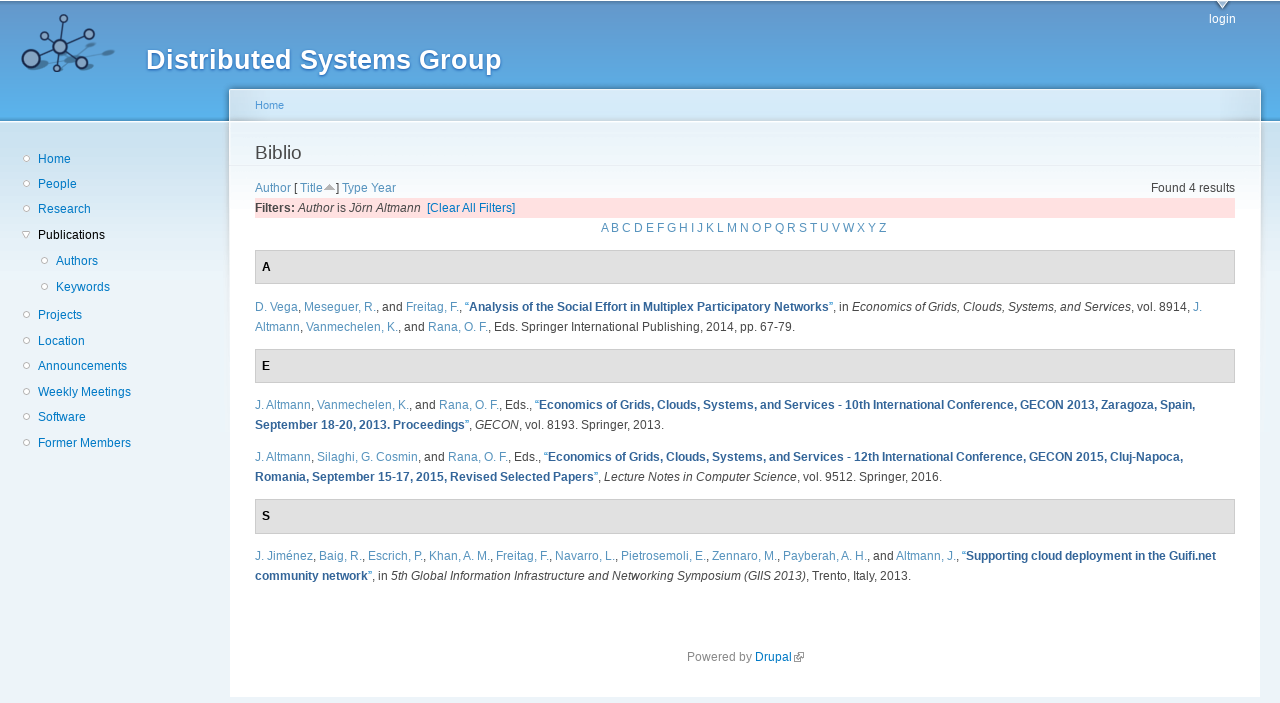

--- FILE ---
content_type: text/html; charset=utf-8
request_url: https://dsg.ac.upc.edu/biblio/?page=2&amp%3Bs=author&amp%3Bo=asc&amp%3Bf%5Bauthor%5D=10&s=title&o=asc&f%5Bauthor%5D=322
body_size: 20092
content:
<!DOCTYPE html PUBLIC "-//W3C//DTD XHTML+RDFa 1.0//EN"
  "http://www.w3.org/MarkUp/DTD/xhtml-rdfa-1.dtd">
<html xmlns="http://www.w3.org/1999/xhtml" xml:lang="en" version="XHTML+RDFa 1.0" dir="ltr"
  xmlns:content="http://purl.org/rss/1.0/modules/content/"
  xmlns:dc="http://purl.org/dc/terms/"
  xmlns:foaf="http://xmlns.com/foaf/0.1/"
  xmlns:og="http://ogp.me/ns#"
  xmlns:rdfs="http://www.w3.org/2000/01/rdf-schema#"
  xmlns:sioc="http://rdfs.org/sioc/ns#"
  xmlns:sioct="http://rdfs.org/sioc/types#"
  xmlns:skos="http://www.w3.org/2004/02/skos/core#"
  xmlns:xsd="http://www.w3.org/2001/XMLSchema#">

<head profile="http://www.w3.org/1999/xhtml/vocab">
  <meta http-equiv="Content-Type" content="text/html; charset=utf-8" />
<meta name="Generator" content="Drupal 7 (http://drupal.org)" />
<link rel="shortcut icon" href="https://dsg.ac.upc.edu/sites/default/files/dsg_icon_0.ico" type="image/vnd.microsoft.icon" />
  <title>Biblio | Distributed Systems Group</title>
  <style type="text/css" media="all">
@import url("https://dsg.ac.upc.edu/modules/system/system.base.css?srm2gf");
@import url("https://dsg.ac.upc.edu/modules/system/system.menus.css?srm2gf");
@import url("https://dsg.ac.upc.edu/modules/system/system.messages.css?srm2gf");
@import url("https://dsg.ac.upc.edu/modules/system/system.theme.css?srm2gf");
</style>
<style type="text/css" media="all">
@import url("https://dsg.ac.upc.edu/sites/all/modules/calendar/css/calendar_multiday.css?srm2gf");
@import url("https://dsg.ac.upc.edu/modules/comment/comment.css?srm2gf");
@import url("https://dsg.ac.upc.edu/modules/field/theme/field.css?srm2gf");
@import url("https://dsg.ac.upc.edu/modules/node/node.css?srm2gf");
@import url("https://dsg.ac.upc.edu/modules/search/search.css?srm2gf");
@import url("https://dsg.ac.upc.edu/modules/user/user.css?srm2gf");
@import url("https://dsg.ac.upc.edu/sites/all/modules/extlink/css/extlink.css?srm2gf");
@import url("https://dsg.ac.upc.edu/sites/all/modules/views/css/views.css?srm2gf");
</style>
<style type="text/css" media="all">
@import url("https://dsg.ac.upc.edu/sites/all/modules/ctools/css/ctools.css?srm2gf");
@import url("https://dsg.ac.upc.edu/sites/all/modules/biblio/biblio.css?srm2gf");
</style>
<style type="text/css" media="all">
@import url("https://dsg.ac.upc.edu/sites/default/files/color/garland-ae7f53f3/style.css?srm2gf");
</style>
<style type="text/css" media="print">
@import url("https://dsg.ac.upc.edu/themes/garland/print.css?srm2gf");
</style>

<!--[if lt IE 7]>
<link type="text/css" rel="stylesheet" href="https://dsg.ac.upc.edu/themes/garland/fix-ie.css?srm2gf" media="all" />
<![endif]-->
<style type="text/css" media="all">
@import url("https://dsg.ac.upc.edu/sites/default/files/css_injector/css_injector_1.css?srm2gf");
</style>
  <script type="text/javascript" src="https://dsg.ac.upc.edu/misc/jquery.js?v=1.4.4"></script>
<script type="text/javascript" src="https://dsg.ac.upc.edu/misc/jquery-extend-3.4.0.js?v=1.4.4"></script>
<script type="text/javascript" src="https://dsg.ac.upc.edu/misc/jquery-html-prefilter-3.5.0-backport.js?v=1.4.4"></script>
<script type="text/javascript" src="https://dsg.ac.upc.edu/misc/jquery.once.js?v=1.2"></script>
<script type="text/javascript" src="https://dsg.ac.upc.edu/misc/drupal.js?srm2gf"></script>
<script type="text/javascript" src="https://dsg.ac.upc.edu/sites/all/modules/admin_menu/admin_devel/admin_devel.js?srm2gf"></script>
<script type="text/javascript" src="https://dsg.ac.upc.edu/sites/all/modules/entityreference/js/entityreference.js?srm2gf"></script>
<script type="text/javascript" src="https://dsg.ac.upc.edu/sites/all/modules/extlink/js/extlink.js?srm2gf"></script>
<script type="text/javascript">
<!--//--><![CDATA[//><!--
jQuery.extend(Drupal.settings, {"basePath":"\/","pathPrefix":"","setHasJsCookie":0,"ajaxPageState":{"theme":"garland","theme_token":"OLCh5B7gv6tHOg9v0sMRt2oSX-5sCNeo4LZWYkpfqg8","js":{"misc\/jquery.js":1,"misc\/jquery-extend-3.4.0.js":1,"misc\/jquery-html-prefilter-3.5.0-backport.js":1,"misc\/jquery.once.js":1,"misc\/drupal.js":1,"sites\/all\/modules\/admin_menu\/admin_devel\/admin_devel.js":1,"sites\/all\/modules\/entityreference\/js\/entityreference.js":1,"sites\/all\/modules\/extlink\/js\/extlink.js":1},"css":{"modules\/system\/system.base.css":1,"modules\/system\/system.menus.css":1,"modules\/system\/system.messages.css":1,"modules\/system\/system.theme.css":1,"sites\/all\/modules\/calendar\/css\/calendar_multiday.css":1,"modules\/comment\/comment.css":1,"modules\/field\/theme\/field.css":1,"modules\/node\/node.css":1,"modules\/search\/search.css":1,"modules\/user\/user.css":1,"sites\/all\/modules\/extlink\/css\/extlink.css":1,"sites\/all\/modules\/views\/css\/views.css":1,"sites\/all\/modules\/ctools\/css\/ctools.css":1,"sites\/all\/modules\/biblio\/biblio.css":1,"themes\/garland\/style.css":1,"themes\/garland\/print.css":1,"themes\/garland\/fix-ie.css":1,"public:\/\/css_injector\/css_injector_1.css":1}},"extlink":{"extTarget":0,"extClass":"ext","extLabel":"(link is external)","extImgClass":0,"extIconPlacement":"append","extSubdomains":1,"extExclude":"","extInclude":"","extCssExclude":"","extCssExplicit":"","extAlert":0,"extAlertText":"This link will take you to an external web site. We are not responsible for their content.","mailtoClass":"mailto","mailtoLabel":"(link sends e-mail)","extUseFontAwesome":false}});
//--><!]]>
</script>
</head>
<body class="html not-front not-logged-in one-sidebar sidebar-first page-biblio fluid-width" >
  <div id="skip-link">
    <a href="#main-content" class="element-invisible element-focusable">Skip to main content</a>
  </div>
      
  <div id="wrapper">
    <div id="container" class="clearfix">

      <div id="header">
        <div id="logo-floater">
                              <div id="branding"><strong><a href="/">
                          <img src="https://dsg.ac.upc.edu/sites/default/files/cnds-logo.png" alt="Distributed Systems Group " title="Distributed Systems Group " id="logo" />
                        <span>Distributed Systems Group</span>            </a></strong></div>
                          </div>

        <h2 class="element-invisible">Main menu</h2><ul class="links inline main-menu"><li class="menu-309 first last"><a href="/user/" title="">login</a></li>
</ul>              </div> <!-- /#header -->

              <div id="sidebar-first" class="sidebar">
            <div class="region region-sidebar-first">
    <div id="block-system-navigation" class="block block-system block-menu clearfix">

    
  <div class="content">
    <ul class="menu"><li class="first leaf"><a href="/" title="Home">Home</a></li>
<li class="leaf"><a href="/people/" title="">People</a></li>
<li class="leaf"><a href="/research/" title="">Research</a></li>
<li class="expanded active-trail"><a href="/biblio/" title="" class="active-trail active">Publications</a><ul class="menu"><li class="first leaf"><a href="/biblio/authors/">Authors</a></li>
<li class="last leaf"><a href="/biblio/keywords/">Keywords</a></li>
</ul></li>
<li class="leaf"><a href="/projects/" title="">Projects</a></li>
<li class="leaf"><a href="/location/" title="">Location</a></li>
<li class="leaf"><a href="/announcements/" title="">Announcements</a></li>
<li class="leaf"><a href="/wmeeting/" title="">Weekly Meetings</a></li>
<li class="leaf"><a href="/software/" title="">Software</a></li>
<li class="last leaf"><a href="/alumni/" title="">Former Members</a></li>
</ul>  </div>
</div>
  </div>
        </div>
      
      <div id="center"><div id="squeeze"><div class="right-corner"><div class="left-corner">
          <h2 class="element-invisible">You are here</h2><div class="breadcrumb"><a href="/">Home</a></div>                    <a id="main-content"></a>
          <div id="tabs-wrapper" class="clearfix">                                <h1 class="with-tabs">Biblio</h1>
                              </div>                                                  <div class="clearfix">
              <div class="region region-content">
    <div id="block-system-main" class="block block-system clearfix">

    
  <div class="content">
    <div id="biblio-header" class="clear-block"><div class="biblio-export">Found 4 results</div> <a href="/biblio/?page=2&amp;amp%3Bs=author&amp;amp%3Bo=asc&amp;amp%3Bf%5Bauthor%5D=10&amp;s=author&amp;o=asc&amp;f%5Bauthor%5D=322" title="Click a second time to reverse the sort order" class="active">Author</a>  [ <a href="/biblio/?page=2&amp;amp%3Bs=author&amp;amp%3Bo=asc&amp;amp%3Bf%5Bauthor%5D=10&amp;s=title&amp;o=desc&amp;f%5Bauthor%5D=322" title="Click a second time to reverse the sort order" class="active active">Title</a><img typeof="foaf:Image" src="https://dsg.ac.upc.edu/sites/all/modules/biblio/misc/arrow-desc.png" alt="(Desc)" />]  <a href="/biblio/?page=2&amp;amp%3Bs=author&amp;amp%3Bo=asc&amp;amp%3Bf%5Bauthor%5D=10&amp;s=type&amp;o=asc&amp;f%5Bauthor%5D=322" title="Click a second time to reverse the sort order" class="active">Type</a>  <a href="/biblio/?page=2&amp;amp%3Bs=author&amp;amp%3Bo=asc&amp;amp%3Bf%5Bauthor%5D=10&amp;s=year&amp;o=desc&amp;f%5Bauthor%5D=322" title="Click a second time to reverse the sort order" class="active">Year</a> <div class="biblio-filter-status"><div class="biblio-current-filters"><b>Filters: </b><em class="placeholder">Author</em> is <em class="placeholder">Jörn Altmann</em>&nbsp;&nbsp;<a href="/biblio/filter/clear/?page=2&amp;amp%3Bs=author&amp;amp%3Bo=asc&amp;amp%3Bf%5Bauthor%5D=10&amp;s=title&amp;o=asc">[Clear All Filters]</a></div></div><div class="biblio-alpha-line"><div class="biblio-alpha-line"><a href="/biblio/?f%5Btg%5D=A" rel="nofollow" class="active">A</a>&nbsp;<a href="/biblio/?f%5Btg%5D=B" rel="nofollow" class="active">B</a>&nbsp;<a href="/biblio/?f%5Btg%5D=C" rel="nofollow" class="active">C</a>&nbsp;<a href="/biblio/?f%5Btg%5D=D" rel="nofollow" class="active">D</a>&nbsp;<a href="/biblio/?f%5Btg%5D=E" rel="nofollow" class="active">E</a>&nbsp;<a href="/biblio/?f%5Btg%5D=F" rel="nofollow" class="active">F</a>&nbsp;<a href="/biblio/?f%5Btg%5D=G" rel="nofollow" class="active">G</a>&nbsp;<a href="/biblio/?f%5Btg%5D=H" rel="nofollow" class="active">H</a>&nbsp;<a href="/biblio/?f%5Btg%5D=I" rel="nofollow" class="active">I</a>&nbsp;<a href="/biblio/?f%5Btg%5D=J" rel="nofollow" class="active">J</a>&nbsp;<a href="/biblio/?f%5Btg%5D=K" rel="nofollow" class="active">K</a>&nbsp;<a href="/biblio/?f%5Btg%5D=L" rel="nofollow" class="active">L</a>&nbsp;<a href="/biblio/?f%5Btg%5D=M" rel="nofollow" class="active">M</a>&nbsp;<a href="/biblio/?f%5Btg%5D=N" rel="nofollow" class="active">N</a>&nbsp;<a href="/biblio/?f%5Btg%5D=O" rel="nofollow" class="active">O</a>&nbsp;<a href="/biblio/?f%5Btg%5D=P" rel="nofollow" class="active">P</a>&nbsp;<a href="/biblio/?f%5Btg%5D=Q" rel="nofollow" class="active">Q</a>&nbsp;<a href="/biblio/?f%5Btg%5D=R" rel="nofollow" class="active">R</a>&nbsp;<a href="/biblio/?f%5Btg%5D=S" rel="nofollow" class="active">S</a>&nbsp;<a href="/biblio/?f%5Btg%5D=T" rel="nofollow" class="active">T</a>&nbsp;<a href="/biblio/?f%5Btg%5D=U" rel="nofollow" class="active">U</a>&nbsp;<a href="/biblio/?f%5Btg%5D=V" rel="nofollow" class="active">V</a>&nbsp;<a href="/biblio/?f%5Btg%5D=W" rel="nofollow" class="active">W</a>&nbsp;<a href="/biblio/?f%5Btg%5D=X" rel="nofollow" class="active">X</a>&nbsp;<a href="/biblio/?f%5Btg%5D=Y" rel="nofollow" class="active">Y</a>&nbsp;<a href="/biblio/?f%5Btg%5D=Z" rel="nofollow" class="active">Z</a>&nbsp;</div></div></div><div class="biblio-category-section"><div class="biblio-separator-bar">A</div><div class="biblio-entry"><span class="biblio-authors" ><a href="/biblio/?page=2&amp;amp%3Bs=author&amp;amp%3Bo=asc&amp;amp%3Bf%5Bauthor%5D=10&amp;s=title&amp;o=asc&amp;f%5Bauthor%5D=13" rel="nofollow" class="biblio-local-author active">D.  Vega</a>, <a href="/biblio/?page=2&amp;amp%3Bs=author&amp;amp%3Bo=asc&amp;amp%3Bf%5Bauthor%5D=10&amp;s=title&amp;o=asc&amp;f%5Bauthor%5D=748" rel="nofollow" class="active">Meseguer, R.</a>, and <a href="/biblio/?page=2&amp;amp%3Bs=author&amp;amp%3Bo=asc&amp;amp%3Bf%5Bauthor%5D=10&amp;s=title&amp;o=asc&amp;f%5Bauthor%5D=766" rel="nofollow" class="biblio-local-author active">Freitag, F.</a></span>, <a href="/node/647/">“<span class="biblio-title" >Analysis of the Social Effort in Multiplex Participatory Networks</span>”</a>, in <span  style="font-style: italic;">Economics of Grids, Clouds, Systems, and Services</span>, vol. 8914, <span class="biblio-authors" ><a href="/biblio/?page=2&amp;amp%3Bs=author&amp;amp%3Bo=asc&amp;amp%3Bf%5Bauthor%5D=10&amp;s=title&amp;o=asc&amp;f%5Bauthor%5D=322" rel="nofollow" class="active">J.  Altmann</a>, <a href="/biblio/?page=2&amp;amp%3Bs=author&amp;amp%3Bo=asc&amp;amp%3Bf%5Bauthor%5D=10&amp;s=title&amp;o=asc&amp;f%5Bauthor%5D=323" rel="nofollow" class="active">Vanmechelen, K.</a>, and <a href="/biblio/?page=2&amp;amp%3Bs=author&amp;amp%3Bo=asc&amp;amp%3Bf%5Bauthor%5D=10&amp;s=title&amp;o=asc&amp;f%5Bauthor%5D=195" rel="nofollow" class="active">Rana, O. F.</a>, Eds.</span> Springer International Publishing, 2014, pp. 67-79.<span class="Z3988" title="ctx_ver=Z39.88-2004&amp;rft_val_fmt=info%3Aofi%2Ffmt%3Akev%3Amtx%3Abook&amp;rft.atitle=Analysis+of+the+Social+Effort+in+Multiplex+Participatory+Networks&amp;rft.title=Economics+of+Grids%2C+Clouds%2C+Systems%2C+and+Services&amp;rft.btitle=Economics+of+Grids%2C+Clouds%2C+Systems%2C+and+Services&amp;rft.series=Lecture+Notes+in+Computer+Science&amp;rft.isbn=978-3-319-14608-9&amp;rft.date=2014&amp;rft.volume=8914&amp;rft.spage=67&amp;rft.epage=79&amp;rft.aulast=Vega&amp;rft.aufirst=Davide&amp;rft.au=Meseguer%2C+Roc&amp;rft.au=Freitag%2C+Felix&amp;rft.pub=Springer+International+Publishing&amp;rft_id=info%3Adoi%2F10.1007%2F978-3-319-14609-6_5"></span></div></div><div class="biblio-category-section"><div class="biblio-separator-bar">E</div><div class="biblio-entry"><span class="biblio-authors" ><a href="/biblio/?page=2&amp;amp%3Bs=author&amp;amp%3Bo=asc&amp;amp%3Bf%5Bauthor%5D=10&amp;s=title&amp;o=asc&amp;f%5Bauthor%5D=322" rel="nofollow" class="active">J.  Altmann</a>, <a href="/biblio/?page=2&amp;amp%3Bs=author&amp;amp%3Bo=asc&amp;amp%3Bf%5Bauthor%5D=10&amp;s=title&amp;o=asc&amp;f%5Bauthor%5D=323" rel="nofollow" class="active">Vanmechelen, K.</a>, and <a href="/biblio/?page=2&amp;amp%3Bs=author&amp;amp%3Bo=asc&amp;amp%3Bf%5Bauthor%5D=10&amp;s=title&amp;o=asc&amp;f%5Bauthor%5D=195" rel="nofollow" class="active">Rana, O. F.</a>, Eds.</span>, <a href="/node/610/">“<span class="biblio-title" >Economics of Grids, Clouds, Systems, and Services - 10th International Conference, GECON 2013, Zaragoza, Spain, September 18-20, 2013. Proceedings</span>”</a>, <span  style="font-style: italic;">GECON</span>, vol. 8193. Springer, 2013.<span class="Z3988" title="ctx_ver=Z39.88-2004&amp;rft_val_fmt=info%3Aofi%2Ffmt%3Akev%3Amtx%3Adc&amp;rft.title=Economics+of+Grids%2C+Clouds%2C+Systems%2C+and+Services+-+10th+International+Conference%2C+GECON+2013%2C+Zaragoza%2C+Spain%2C+September+18-20%2C+2013.+Proceedings&amp;rft.series=Lecture+Notes+in+Computer+Science&amp;rft.isbn=978-3-319-02413-4&amp;rft.date=2013&amp;rft.volume=8193&amp;rft.aulast=Altmann&amp;rft.aufirst=J%C3%B6rn&amp;rft.pub=Springer"></span></div><div class="biblio-entry"><span class="biblio-authors" ><a href="/biblio/?page=2&amp;amp%3Bs=author&amp;amp%3Bo=asc&amp;amp%3Bf%5Bauthor%5D=10&amp;s=title&amp;o=asc&amp;f%5Bauthor%5D=322" rel="nofollow" class="active">J.  Altmann</a>, <a href="/biblio/?page=2&amp;amp%3Bs=author&amp;amp%3Bo=asc&amp;amp%3Bf%5Bauthor%5D=10&amp;s=title&amp;o=asc&amp;f%5Bauthor%5D=566" rel="nofollow" class="active">Silaghi, G. Cosmin</a>, and <a href="/biblio/?page=2&amp;amp%3Bs=author&amp;amp%3Bo=asc&amp;amp%3Bf%5Bauthor%5D=10&amp;s=title&amp;o=asc&amp;f%5Bauthor%5D=195" rel="nofollow" class="active">Rana, O. F.</a>, Eds.</span>, <a href="/node/828/">“<span class="biblio-title" >Economics of Grids, Clouds, Systems, and Services - 12th International Conference, GECON 2015, Cluj-Napoca, Romania, September 15-17, 2015, Revised Selected Papers</span>”</a>, <span  style="font-style: italic;">Lecture Notes in Computer Science</span>, vol. 9512. Springer, 2016.<span class="Z3988" title="ctx_ver=Z39.88-2004&amp;rft_val_fmt=info%3Aofi%2Ffmt%3Akev%3Amtx%3Adc&amp;rft.title=Economics+of+Grids%2C+Clouds%2C+Systems%2C+and+Services+-+12th+International+Conference%2C+%7BGECON%7D+2015%2C+Cluj-Napoca%2C+Romania%2C+September+15-17%2C+2015%2C+Revised+Selected+Papers&amp;rft.isbn=978-3-319-43176-5&amp;rft.date=2016&amp;rft.volume=9512&amp;rft.aulast=Altmann&amp;rft.aufirst=J%C3%B6rn&amp;rft.pub=Springer&amp;rft_id=info%3Adoi%2F10.1007%2F978-3-319-43177-2"></span></div></div><div class="biblio-category-section"><div class="biblio-separator-bar">S</div><div class="biblio-entry"><span class="biblio-authors" ><a href="/biblio/?page=2&amp;amp%3Bs=author&amp;amp%3Bo=asc&amp;amp%3Bf%5Bauthor%5D=10&amp;s=title&amp;o=asc&amp;f%5Bauthor%5D=318" rel="nofollow" class="active">J.  Jiménez</a>, <a href="/biblio/?page=2&amp;amp%3Bs=author&amp;amp%3Bo=asc&amp;amp%3Bf%5Bauthor%5D=10&amp;s=title&amp;o=asc&amp;f%5Bauthor%5D=130" rel="nofollow" class="biblio-local-author active">Baig, R.</a>, <a href="/biblio/?page=2&amp;amp%3Bs=author&amp;amp%3Bo=asc&amp;amp%3Bf%5Bauthor%5D=10&amp;s=title&amp;o=asc&amp;f%5Bauthor%5D=3" rel="nofollow" class="active">Escrich, P.</a>, <a href="/biblio/?page=2&amp;amp%3Bs=author&amp;amp%3Bo=asc&amp;amp%3Bf%5Bauthor%5D=10&amp;s=title&amp;o=asc&amp;f%5Bauthor%5D=296" rel="nofollow" class="biblio-local-author active">Khan, A. M.</a>, <a href="/biblio/?page=2&amp;amp%3Bs=author&amp;amp%3Bo=asc&amp;amp%3Bf%5Bauthor%5D=10&amp;s=title&amp;o=asc&amp;f%5Bauthor%5D=766" rel="nofollow" class="biblio-local-author active">Freitag, F.</a>, <a href="/biblio/?page=2&amp;amp%3Bs=author&amp;amp%3Bo=asc&amp;amp%3Bf%5Bauthor%5D=10&amp;s=title&amp;o=asc&amp;f%5Bauthor%5D=768" rel="nofollow" class="biblio-local-author active">Navarro, L.</a>, <a href="/biblio/?page=2&amp;amp%3Bs=author&amp;amp%3Bo=asc&amp;amp%3Bf%5Bauthor%5D=10&amp;s=title&amp;o=asc&amp;f%5Bauthor%5D=319" rel="nofollow" class="active">Pietrosemoli, E.</a>, <a href="/biblio/?page=2&amp;amp%3Bs=author&amp;amp%3Bo=asc&amp;amp%3Bf%5Bauthor%5D=10&amp;s=title&amp;o=asc&amp;f%5Bauthor%5D=320" rel="nofollow" class="active">Zennaro, M.</a>, <a href="/biblio/?page=2&amp;amp%3Bs=author&amp;amp%3Bo=asc&amp;amp%3Bf%5Bauthor%5D=10&amp;s=title&amp;o=asc&amp;f%5Bauthor%5D=321" rel="nofollow" class="active">Payberah, A. H.</a>, and <a href="/biblio/?page=2&amp;amp%3Bs=author&amp;amp%3Bo=asc&amp;amp%3Bf%5Bauthor%5D=10&amp;s=title&amp;o=asc&amp;f%5Bauthor%5D=322" rel="nofollow" class="active">Altmann, J.</a></span>, <a href="/node/602/">“<span class="biblio-title" >Supporting cloud deployment in the Guifi.net community network</span>”</a>, in <span  style="font-style: italic;">5th Global Information Infrastructure and Networking Symposium (GIIS 2013)</span>, Trento, Italy, 2013.<span class="Z3988" title="ctx_ver=Z39.88-2004&amp;rft_val_fmt=info%3Aofi%2Ffmt%3Akev%3Amtx%3Adc&amp;rft.title=Supporting+cloud+deployment+in+the+Guifi.net+community+network&amp;rft.date=2013&amp;rft.aulast=Jim%C3%A9nez&amp;rft.aufirst=Javi&amp;rft.au=Baig%2C+Roger&amp;rft.au=Escrich%2C+Pau&amp;rft.au=Khan%2C+Amin&amp;rft.au=Freitag%2C+Felix&amp;rft.au=Navarro%2C+Leandro&amp;rft.au=Pietrosemoli%2C+Ermanno&amp;rft.au=Zennaro%2C+Marco&amp;rft.au=Payberah%2C+Amir&amp;rft.au=Vlassov%2C+Vladimir&amp;rft.pub=IEEE&amp;rft.place=Trento%2C+Italy&amp;rft_id=info%3Adoi%2F10.1109%2FGIIS.2013.6684361"></span></div></div>  </div>
</div>
  </div>
          </div>
                      <div class="region region-footer">
    <div id="block-system-powered-by" class="block block-system clearfix">

    
  <div class="content">
    <span>Powered by <a href="https://www.drupal.org">Drupal</a></span>  </div>
</div>
  </div>
      </div></div></div></div> <!-- /.left-corner, /.right-corner, /#squeeze, /#center -->

      
    </div> <!-- /#container -->
  </div> <!-- /#wrapper -->
  </body>
</html>
